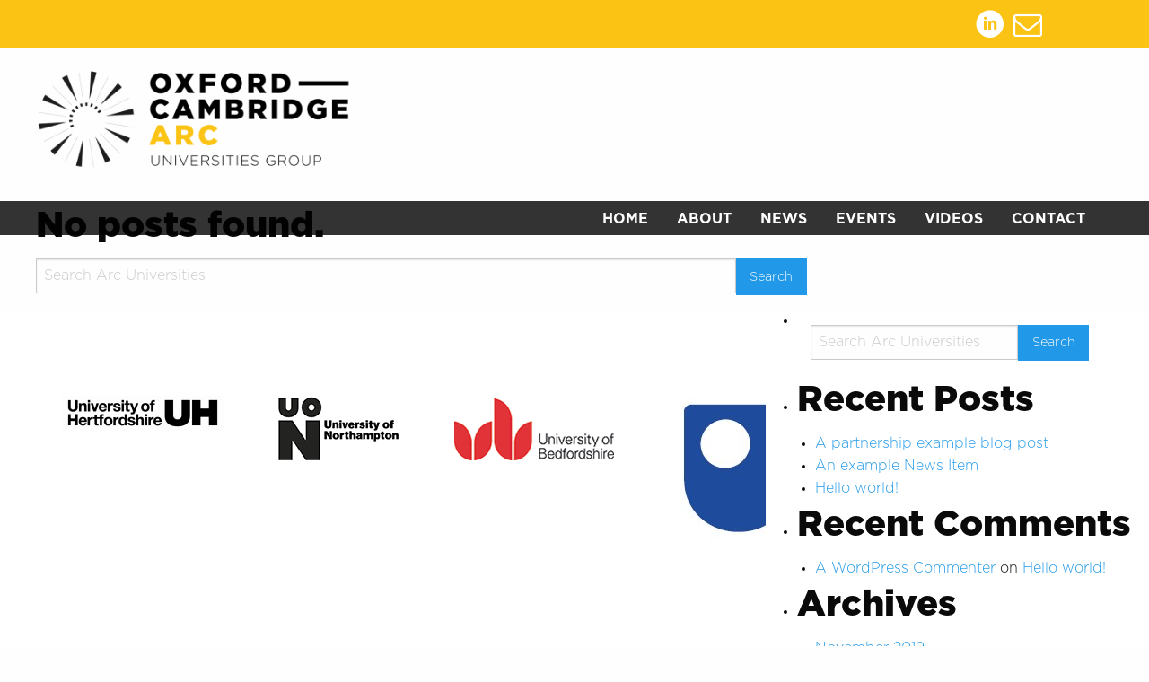

--- FILE ---
content_type: text/html; charset=UTF-8
request_url: https://arcuniversities.co.uk/tag/blockchain/
body_size: 13464
content:

<!DOCTYPE html PUBLIC "-//W3C//DTD XHTML 1.0 Transitional//EN" "http://www.w3.org/TR/xhtml1/DTD/xhtml1-transitional.dtd">

<html xmlns="http://www.w3.org/1999/xhtml" xmlns:fb="http://ogp.me/ns/fb#" lang="en-GB">


<head profile="http://gmpg.org/xfn/11">

  <title>  blockchain</title>

  <meta http-equiv="Content-Type" content="text/html; charset=UTF-8" />

  <meta name="viewport" content="initial-scale=1.0" />


  <link rel="pingback" href="https://arcuniversities.co.uk/xmlrpc.php" />


  <meta name='robots' content='max-image-preview:large' />
	<style>img:is([sizes="auto" i], [sizes^="auto," i]) { contain-intrinsic-size: 3000px 1500px }</style>
	<link rel='dns-prefetch' href='//ajax.googleapis.com' />
<link rel='dns-prefetch' href='//cdn.jsdelivr.net' />
<link rel="alternate" type="application/rss+xml" title="Arc Universities &raquo; Feed" href="https://arcuniversities.co.uk/feed/" />
<link rel="alternate" type="application/rss+xml" title="Arc Universities &raquo; Comments Feed" href="https://arcuniversities.co.uk/comments/feed/" />
<link rel="alternate" type="application/rss+xml" title="Arc Universities &raquo; blockchain Tag Feed" href="https://arcuniversities.co.uk/tag/blockchain/feed/" />
		<!-- This site uses the Google Analytics by MonsterInsights plugin v9.5.3 - Using Analytics tracking - https://www.monsterinsights.com/ -->
		<!-- Note: MonsterInsights is not currently configured on this site. The site owner needs to authenticate with Google Analytics in the MonsterInsights settings panel. -->
					<!-- No tracking code set -->
				<!-- / Google Analytics by MonsterInsights -->
		<script type="text/javascript">
/* <![CDATA[ */
window._wpemojiSettings = {"baseUrl":"https:\/\/s.w.org\/images\/core\/emoji\/16.0.1\/72x72\/","ext":".png","svgUrl":"https:\/\/s.w.org\/images\/core\/emoji\/16.0.1\/svg\/","svgExt":".svg","source":{"concatemoji":"https:\/\/arcuniversities.co.uk\/wp-includes\/js\/wp-emoji-release.min.js?ver=6.8.3"}};
/*! This file is auto-generated */
!function(s,n){var o,i,e;function c(e){try{var t={supportTests:e,timestamp:(new Date).valueOf()};sessionStorage.setItem(o,JSON.stringify(t))}catch(e){}}function p(e,t,n){e.clearRect(0,0,e.canvas.width,e.canvas.height),e.fillText(t,0,0);var t=new Uint32Array(e.getImageData(0,0,e.canvas.width,e.canvas.height).data),a=(e.clearRect(0,0,e.canvas.width,e.canvas.height),e.fillText(n,0,0),new Uint32Array(e.getImageData(0,0,e.canvas.width,e.canvas.height).data));return t.every(function(e,t){return e===a[t]})}function u(e,t){e.clearRect(0,0,e.canvas.width,e.canvas.height),e.fillText(t,0,0);for(var n=e.getImageData(16,16,1,1),a=0;a<n.data.length;a++)if(0!==n.data[a])return!1;return!0}function f(e,t,n,a){switch(t){case"flag":return n(e,"\ud83c\udff3\ufe0f\u200d\u26a7\ufe0f","\ud83c\udff3\ufe0f\u200b\u26a7\ufe0f")?!1:!n(e,"\ud83c\udde8\ud83c\uddf6","\ud83c\udde8\u200b\ud83c\uddf6")&&!n(e,"\ud83c\udff4\udb40\udc67\udb40\udc62\udb40\udc65\udb40\udc6e\udb40\udc67\udb40\udc7f","\ud83c\udff4\u200b\udb40\udc67\u200b\udb40\udc62\u200b\udb40\udc65\u200b\udb40\udc6e\u200b\udb40\udc67\u200b\udb40\udc7f");case"emoji":return!a(e,"\ud83e\udedf")}return!1}function g(e,t,n,a){var r="undefined"!=typeof WorkerGlobalScope&&self instanceof WorkerGlobalScope?new OffscreenCanvas(300,150):s.createElement("canvas"),o=r.getContext("2d",{willReadFrequently:!0}),i=(o.textBaseline="top",o.font="600 32px Arial",{});return e.forEach(function(e){i[e]=t(o,e,n,a)}),i}function t(e){var t=s.createElement("script");t.src=e,t.defer=!0,s.head.appendChild(t)}"undefined"!=typeof Promise&&(o="wpEmojiSettingsSupports",i=["flag","emoji"],n.supports={everything:!0,everythingExceptFlag:!0},e=new Promise(function(e){s.addEventListener("DOMContentLoaded",e,{once:!0})}),new Promise(function(t){var n=function(){try{var e=JSON.parse(sessionStorage.getItem(o));if("object"==typeof e&&"number"==typeof e.timestamp&&(new Date).valueOf()<e.timestamp+604800&&"object"==typeof e.supportTests)return e.supportTests}catch(e){}return null}();if(!n){if("undefined"!=typeof Worker&&"undefined"!=typeof OffscreenCanvas&&"undefined"!=typeof URL&&URL.createObjectURL&&"undefined"!=typeof Blob)try{var e="postMessage("+g.toString()+"("+[JSON.stringify(i),f.toString(),p.toString(),u.toString()].join(",")+"));",a=new Blob([e],{type:"text/javascript"}),r=new Worker(URL.createObjectURL(a),{name:"wpTestEmojiSupports"});return void(r.onmessage=function(e){c(n=e.data),r.terminate(),t(n)})}catch(e){}c(n=g(i,f,p,u))}t(n)}).then(function(e){for(var t in e)n.supports[t]=e[t],n.supports.everything=n.supports.everything&&n.supports[t],"flag"!==t&&(n.supports.everythingExceptFlag=n.supports.everythingExceptFlag&&n.supports[t]);n.supports.everythingExceptFlag=n.supports.everythingExceptFlag&&!n.supports.flag,n.DOMReady=!1,n.readyCallback=function(){n.DOMReady=!0}}).then(function(){return e}).then(function(){var e;n.supports.everything||(n.readyCallback(),(e=n.source||{}).concatemoji?t(e.concatemoji):e.wpemoji&&e.twemoji&&(t(e.twemoji),t(e.wpemoji)))}))}((window,document),window._wpemojiSettings);
/* ]]> */
</script>
<style id='wp-emoji-styles-inline-css' type='text/css'>

	img.wp-smiley, img.emoji {
		display: inline !important;
		border: none !important;
		box-shadow: none !important;
		height: 1em !important;
		width: 1em !important;
		margin: 0 0.07em !important;
		vertical-align: -0.1em !important;
		background: none !important;
		padding: 0 !important;
	}
</style>
<link rel='stylesheet' id='wp-block-library-css' href='https://arcuniversities.co.uk/wp-includes/css/dist/block-library/style.min.css?ver=6.8.3' type='text/css' media='all' />
<style id='classic-theme-styles-inline-css' type='text/css'>
/*! This file is auto-generated */
.wp-block-button__link{color:#fff;background-color:#32373c;border-radius:9999px;box-shadow:none;text-decoration:none;padding:calc(.667em + 2px) calc(1.333em + 2px);font-size:1.125em}.wp-block-file__button{background:#32373c;color:#fff;text-decoration:none}
</style>
<link rel='stylesheet' id='coblocks-frontend-css' href='https://arcuniversities.co.uk/wp-content/plugins/coblocks/dist/style-coblocks-1.css?ver=3.1.16' type='text/css' media='all' />
<link rel='stylesheet' id='coblocks-extensions-css' href='https://arcuniversities.co.uk/wp-content/plugins/coblocks/dist/style-coblocks-extensions.css?ver=3.1.16' type='text/css' media='all' />
<link rel='stylesheet' id='coblocks-animation-css' href='https://arcuniversities.co.uk/wp-content/plugins/coblocks/dist/style-coblocks-animation.css?ver=2677611078ee87eb3b1c' type='text/css' media='all' />
<style id='global-styles-inline-css' type='text/css'>
:root{--wp--preset--aspect-ratio--square: 1;--wp--preset--aspect-ratio--4-3: 4/3;--wp--preset--aspect-ratio--3-4: 3/4;--wp--preset--aspect-ratio--3-2: 3/2;--wp--preset--aspect-ratio--2-3: 2/3;--wp--preset--aspect-ratio--16-9: 16/9;--wp--preset--aspect-ratio--9-16: 9/16;--wp--preset--color--black: #000000;--wp--preset--color--cyan-bluish-gray: #abb8c3;--wp--preset--color--white: #ffffff;--wp--preset--color--pale-pink: #f78da7;--wp--preset--color--vivid-red: #cf2e2e;--wp--preset--color--luminous-vivid-orange: #ff6900;--wp--preset--color--luminous-vivid-amber: #fcb900;--wp--preset--color--light-green-cyan: #7bdcb5;--wp--preset--color--vivid-green-cyan: #00d084;--wp--preset--color--pale-cyan-blue: #8ed1fc;--wp--preset--color--vivid-cyan-blue: #0693e3;--wp--preset--color--vivid-purple: #9b51e0;--wp--preset--gradient--vivid-cyan-blue-to-vivid-purple: linear-gradient(135deg,rgba(6,147,227,1) 0%,rgb(155,81,224) 100%);--wp--preset--gradient--light-green-cyan-to-vivid-green-cyan: linear-gradient(135deg,rgb(122,220,180) 0%,rgb(0,208,130) 100%);--wp--preset--gradient--luminous-vivid-amber-to-luminous-vivid-orange: linear-gradient(135deg,rgba(252,185,0,1) 0%,rgba(255,105,0,1) 100%);--wp--preset--gradient--luminous-vivid-orange-to-vivid-red: linear-gradient(135deg,rgba(255,105,0,1) 0%,rgb(207,46,46) 100%);--wp--preset--gradient--very-light-gray-to-cyan-bluish-gray: linear-gradient(135deg,rgb(238,238,238) 0%,rgb(169,184,195) 100%);--wp--preset--gradient--cool-to-warm-spectrum: linear-gradient(135deg,rgb(74,234,220) 0%,rgb(151,120,209) 20%,rgb(207,42,186) 40%,rgb(238,44,130) 60%,rgb(251,105,98) 80%,rgb(254,248,76) 100%);--wp--preset--gradient--blush-light-purple: linear-gradient(135deg,rgb(255,206,236) 0%,rgb(152,150,240) 100%);--wp--preset--gradient--blush-bordeaux: linear-gradient(135deg,rgb(254,205,165) 0%,rgb(254,45,45) 50%,rgb(107,0,62) 100%);--wp--preset--gradient--luminous-dusk: linear-gradient(135deg,rgb(255,203,112) 0%,rgb(199,81,192) 50%,rgb(65,88,208) 100%);--wp--preset--gradient--pale-ocean: linear-gradient(135deg,rgb(255,245,203) 0%,rgb(182,227,212) 50%,rgb(51,167,181) 100%);--wp--preset--gradient--electric-grass: linear-gradient(135deg,rgb(202,248,128) 0%,rgb(113,206,126) 100%);--wp--preset--gradient--midnight: linear-gradient(135deg,rgb(2,3,129) 0%,rgb(40,116,252) 100%);--wp--preset--font-size--small: 13px;--wp--preset--font-size--medium: 20px;--wp--preset--font-size--large: 36px;--wp--preset--font-size--x-large: 42px;--wp--preset--spacing--20: 0.44rem;--wp--preset--spacing--30: 0.67rem;--wp--preset--spacing--40: 1rem;--wp--preset--spacing--50: 1.5rem;--wp--preset--spacing--60: 2.25rem;--wp--preset--spacing--70: 3.38rem;--wp--preset--spacing--80: 5.06rem;--wp--preset--shadow--natural: 6px 6px 9px rgba(0, 0, 0, 0.2);--wp--preset--shadow--deep: 12px 12px 50px rgba(0, 0, 0, 0.4);--wp--preset--shadow--sharp: 6px 6px 0px rgba(0, 0, 0, 0.2);--wp--preset--shadow--outlined: 6px 6px 0px -3px rgba(255, 255, 255, 1), 6px 6px rgba(0, 0, 0, 1);--wp--preset--shadow--crisp: 6px 6px 0px rgba(0, 0, 0, 1);}:where(.is-layout-flex){gap: 0.5em;}:where(.is-layout-grid){gap: 0.5em;}body .is-layout-flex{display: flex;}.is-layout-flex{flex-wrap: wrap;align-items: center;}.is-layout-flex > :is(*, div){margin: 0;}body .is-layout-grid{display: grid;}.is-layout-grid > :is(*, div){margin: 0;}:where(.wp-block-columns.is-layout-flex){gap: 2em;}:where(.wp-block-columns.is-layout-grid){gap: 2em;}:where(.wp-block-post-template.is-layout-flex){gap: 1.25em;}:where(.wp-block-post-template.is-layout-grid){gap: 1.25em;}.has-black-color{color: var(--wp--preset--color--black) !important;}.has-cyan-bluish-gray-color{color: var(--wp--preset--color--cyan-bluish-gray) !important;}.has-white-color{color: var(--wp--preset--color--white) !important;}.has-pale-pink-color{color: var(--wp--preset--color--pale-pink) !important;}.has-vivid-red-color{color: var(--wp--preset--color--vivid-red) !important;}.has-luminous-vivid-orange-color{color: var(--wp--preset--color--luminous-vivid-orange) !important;}.has-luminous-vivid-amber-color{color: var(--wp--preset--color--luminous-vivid-amber) !important;}.has-light-green-cyan-color{color: var(--wp--preset--color--light-green-cyan) !important;}.has-vivid-green-cyan-color{color: var(--wp--preset--color--vivid-green-cyan) !important;}.has-pale-cyan-blue-color{color: var(--wp--preset--color--pale-cyan-blue) !important;}.has-vivid-cyan-blue-color{color: var(--wp--preset--color--vivid-cyan-blue) !important;}.has-vivid-purple-color{color: var(--wp--preset--color--vivid-purple) !important;}.has-black-background-color{background-color: var(--wp--preset--color--black) !important;}.has-cyan-bluish-gray-background-color{background-color: var(--wp--preset--color--cyan-bluish-gray) !important;}.has-white-background-color{background-color: var(--wp--preset--color--white) !important;}.has-pale-pink-background-color{background-color: var(--wp--preset--color--pale-pink) !important;}.has-vivid-red-background-color{background-color: var(--wp--preset--color--vivid-red) !important;}.has-luminous-vivid-orange-background-color{background-color: var(--wp--preset--color--luminous-vivid-orange) !important;}.has-luminous-vivid-amber-background-color{background-color: var(--wp--preset--color--luminous-vivid-amber) !important;}.has-light-green-cyan-background-color{background-color: var(--wp--preset--color--light-green-cyan) !important;}.has-vivid-green-cyan-background-color{background-color: var(--wp--preset--color--vivid-green-cyan) !important;}.has-pale-cyan-blue-background-color{background-color: var(--wp--preset--color--pale-cyan-blue) !important;}.has-vivid-cyan-blue-background-color{background-color: var(--wp--preset--color--vivid-cyan-blue) !important;}.has-vivid-purple-background-color{background-color: var(--wp--preset--color--vivid-purple) !important;}.has-black-border-color{border-color: var(--wp--preset--color--black) !important;}.has-cyan-bluish-gray-border-color{border-color: var(--wp--preset--color--cyan-bluish-gray) !important;}.has-white-border-color{border-color: var(--wp--preset--color--white) !important;}.has-pale-pink-border-color{border-color: var(--wp--preset--color--pale-pink) !important;}.has-vivid-red-border-color{border-color: var(--wp--preset--color--vivid-red) !important;}.has-luminous-vivid-orange-border-color{border-color: var(--wp--preset--color--luminous-vivid-orange) !important;}.has-luminous-vivid-amber-border-color{border-color: var(--wp--preset--color--luminous-vivid-amber) !important;}.has-light-green-cyan-border-color{border-color: var(--wp--preset--color--light-green-cyan) !important;}.has-vivid-green-cyan-border-color{border-color: var(--wp--preset--color--vivid-green-cyan) !important;}.has-pale-cyan-blue-border-color{border-color: var(--wp--preset--color--pale-cyan-blue) !important;}.has-vivid-cyan-blue-border-color{border-color: var(--wp--preset--color--vivid-cyan-blue) !important;}.has-vivid-purple-border-color{border-color: var(--wp--preset--color--vivid-purple) !important;}.has-vivid-cyan-blue-to-vivid-purple-gradient-background{background: var(--wp--preset--gradient--vivid-cyan-blue-to-vivid-purple) !important;}.has-light-green-cyan-to-vivid-green-cyan-gradient-background{background: var(--wp--preset--gradient--light-green-cyan-to-vivid-green-cyan) !important;}.has-luminous-vivid-amber-to-luminous-vivid-orange-gradient-background{background: var(--wp--preset--gradient--luminous-vivid-amber-to-luminous-vivid-orange) !important;}.has-luminous-vivid-orange-to-vivid-red-gradient-background{background: var(--wp--preset--gradient--luminous-vivid-orange-to-vivid-red) !important;}.has-very-light-gray-to-cyan-bluish-gray-gradient-background{background: var(--wp--preset--gradient--very-light-gray-to-cyan-bluish-gray) !important;}.has-cool-to-warm-spectrum-gradient-background{background: var(--wp--preset--gradient--cool-to-warm-spectrum) !important;}.has-blush-light-purple-gradient-background{background: var(--wp--preset--gradient--blush-light-purple) !important;}.has-blush-bordeaux-gradient-background{background: var(--wp--preset--gradient--blush-bordeaux) !important;}.has-luminous-dusk-gradient-background{background: var(--wp--preset--gradient--luminous-dusk) !important;}.has-pale-ocean-gradient-background{background: var(--wp--preset--gradient--pale-ocean) !important;}.has-electric-grass-gradient-background{background: var(--wp--preset--gradient--electric-grass) !important;}.has-midnight-gradient-background{background: var(--wp--preset--gradient--midnight) !important;}.has-small-font-size{font-size: var(--wp--preset--font-size--small) !important;}.has-medium-font-size{font-size: var(--wp--preset--font-size--medium) !important;}.has-large-font-size{font-size: var(--wp--preset--font-size--large) !important;}.has-x-large-font-size{font-size: var(--wp--preset--font-size--x-large) !important;}
:where(.wp-block-post-template.is-layout-flex){gap: 1.25em;}:where(.wp-block-post-template.is-layout-grid){gap: 1.25em;}
:where(.wp-block-columns.is-layout-flex){gap: 2em;}:where(.wp-block-columns.is-layout-grid){gap: 2em;}
:root :where(.wp-block-pullquote){font-size: 1.5em;line-height: 1.6;}
</style>
<link rel='stylesheet' id='contact-form-7-css' href='https://arcuniversities.co.uk/wp-content/plugins/contact-form-7/includes/css/styles.css?ver=6.0.6' type='text/css' media='all' />
<link rel='stylesheet' id='iw-defaults-css' href='https://arcuniversities.co.uk/wp-content/plugins/widgets-for-siteorigin/inc/../css/defaults.css?ver=1.4.7' type='text/css' media='all' />
<link rel='stylesheet' id='wp-components-css' href='https://arcuniversities.co.uk/wp-includes/css/dist/components/style.min.css?ver=6.8.3' type='text/css' media='all' />
<link rel='stylesheet' id='godaddy-styles-css' href='https://arcuniversities.co.uk/wp-content/plugins/coblocks/includes/Dependencies/GoDaddy/Styles/build/latest.css?ver=2.0.2' type='text/css' media='all' />
<link rel='stylesheet' id='wordpressStyle-css' href='https://arcuniversities.co.uk/wp-content/themes/foundation-6/style.css?ver=6.8.3' type='text/css' media='all' />
<link rel='stylesheet' id='foundation-css' href='https://arcuniversities.co.uk/wp-content/themes/foundation-6/css/foundation.css?ver=6.8.3' type='text/css' media='all' />
<link rel='stylesheet' id='animated-css' href='https://arcuniversities.co.uk/wp-content/themes/foundation-6/css/animate.min.css?ver=6.8.3' type='text/css' media='all' />
<link rel='stylesheet' id='foundationapp-css' href='https://arcuniversities.co.uk/wp-content/themes/foundation-6/css/app.css?ver=6.8.3' type='text/css' media='all' />
<link rel='stylesheet' id='slick-css-css' href='//cdn.jsdelivr.net/npm/slick-carousel@1.8.1/slick/slick.css?ver=6.8.3' type='text/css' media='all' />
<script type="text/javascript" src="//ajax.googleapis.com/ajax/libs/jquery/2.1.0/jquery.min.js" id="jquery-js"></script>
<script type="text/javascript" src="https://arcuniversities.co.uk/wp-content/themes/foundation-6/js/headhesive.min.js?ver=1" id="headhesive-js"></script>
<link rel="https://api.w.org/" href="https://arcuniversities.co.uk/wp-json/" /><link rel="alternate" title="JSON" type="application/json" href="https://arcuniversities.co.uk/wp-json/wp/v2/tags/74" /><link rel="EditURI" type="application/rsd+xml" title="RSD" href="https://arcuniversities.co.uk/xmlrpc.php?rsd" />
<meta name="generator" content="WordPress 6.8.3" />
        <script type="text/javascript">
            (function () {
                window.lsow_fs = {can_use_premium_code: false};
            })();
        </script>
        		<script>
			document.documentElement.className = document.documentElement.className.replace('no-js', 'js');
		</script>
				<style>
			.no-js img.lazyload {
				display: none;
			}

			figure.wp-block-image img.lazyloading {
				min-width: 150px;
			}

						.lazyload, .lazyloading {
				opacity: 0;
			}

			.lazyloaded {
				opacity: 1;
				transition: opacity 400ms;
				transition-delay: 0ms;
			}

					</style>
		<meta name="generator" content="Elementor 3.29.2; features: additional_custom_breakpoints, e_local_google_fonts; settings: css_print_method-external, google_font-enabled, font_display-auto">
<style type="text/css">.recentcomments a{display:inline !important;padding:0 !important;margin:0 !important;}</style>			<style>
				.e-con.e-parent:nth-of-type(n+4):not(.e-lazyloaded):not(.e-no-lazyload),
				.e-con.e-parent:nth-of-type(n+4):not(.e-lazyloaded):not(.e-no-lazyload) * {
					background-image: none !important;
				}
				@media screen and (max-height: 1024px) {
					.e-con.e-parent:nth-of-type(n+3):not(.e-lazyloaded):not(.e-no-lazyload),
					.e-con.e-parent:nth-of-type(n+3):not(.e-lazyloaded):not(.e-no-lazyload) * {
						background-image: none !important;
					}
				}
				@media screen and (max-height: 640px) {
					.e-con.e-parent:nth-of-type(n+2):not(.e-lazyloaded):not(.e-no-lazyload),
					.e-con.e-parent:nth-of-type(n+2):not(.e-lazyloaded):not(.e-no-lazyload) * {
						background-image: none !important;
					}
				}
			</style>
			<link rel="icon" href="https://arcuniversities.co.uk/wp-content/uploads/2019/12/favicon-2.png" sizes="32x32" />
<link rel="icon" href="https://arcuniversities.co.uk/wp-content/uploads/2019/12/favicon-2.png" sizes="192x192" />
<link rel="apple-touch-icon" href="https://arcuniversities.co.uk/wp-content/uploads/2019/12/favicon-2.png" />
<meta name="msapplication-TileImage" content="https://arcuniversities.co.uk/wp-content/uploads/2019/12/favicon-2.png" />
		<style type="text/css" id="wp-custom-css">
			.slick-list draggable{height:200px;overflow:hidden;}		</style>
		
  <!--[if lt IE 9]>

<link rel="stylesheet" href="/css/ie.css">

<![endif]-->

  <!--IE Fix for HTML5 Tags-->

  <!--[if lt IE 9]>

<script src="http://html5shiv.googlecode.com/svn/trunk/html5.js"></script>

<![endif]-->

  <!--[if lt IE 9]>

<script src="//cdnjs.cloudflare.com/ajax/libs/html5shiv/3.6.2/html5shiv.js"></script>

<script src="//s3.amazonaws.com/nwapi/nwmatcher/nwmatcher-1.2.5-min.js"></script>

<script src="//html5base.googlecode.com/svn-history/r38/trunk/js/selectivizr-1.0.3b.js"></script>

<script src="//cdnjs.cloudflare.com/ajax/libs/respond.js/1.1.0/respond.min.js"></script>

<![endif]-->

  <script id="mcjs">
    ! function(c, h, i, m, p) {
      m = c.createElement(h), p = c.getElementsByTagName(h)[0], m.async = 1, m.src = i, p.parentNode.insertBefore(m, p)
    }(document, "script", "https://chimpstatic.com/mcjs-connected/js/users/8b9fc04e0e84dda4249237a7e/7c0cc6d3afe58c32738ac4a9e.js");
  </script>
</head>

<body class="archive tag tag-blockchain tag-74 wp-theme-foundation-6 elementor-default elementor-kit-535">
  <div class="show-for-medium">

    <div id="socialBar">
      <div class="row expanded">
        <div class="large-6 columns">
        </div>
        <div class="text-right large-2 columns large-offset-4"><ul id="menu-social-icons" class="menu"><li id="menu-item-239" class="menu-item menu-item-type-custom menu-item-object-custom menu-item-239"><a href="https://www.linkedin.com/company/oxford-bids/about/"><span class="icon-linkedin-with-circle"></span></a></li>
<li id="menu-item-399" class="menu-item menu-item-type-post_type menu-item-object-page menu-item-399"><a href="https://arcuniversities.co.uk/contact/"><span class="icon-envelope-o"></span></a></li>
</ul> </div>
      </div>
    </div>
  </div>

  <!-- mobile menu -->

  <div class="row show-for-small-only">
    <div class="title-bar" data-responsive-toggle="the-menu" data-hide-for="medium">
      <button class="menu-icon" type="button" data-toggle></button>
      <div class="title-bar-title boduSmall">
        <a href="https://arcuniversities.co.uk">
          <img data-src="https://arcuniversities.co.uk/wp-content/themes/foundation-6/images/logo-medium.png" alt="Arc Universities" class="text-center lazyload" src="[data-uri]" />
        </a>
      </div>
    </div>



    <div class="top-bar" id="the-menu">
      <div class="top-bar-right">

        <ul id="menu-top-nav-menu" class="vertical medium-horizontal menu" data-responsive-menu="drilldown medium-dropdown" data-auto-height="true"><li id="menu-item-13" class="menu-item menu-item-type-custom menu-item-object-custom menu-item-13"><a href="https://arcuniversitiessite9084.live-website.com/">Home</a></li>
<li id="menu-item-123" class="menu-item menu-item-type-post_type menu-item-object-page menu-item-has-children has-dropdown menu-item-123"><a href="https://arcuniversities.co.uk/about/">About</a>
<ul class="vertical menu">
	<li id="menu-item-1067" class="menu-item menu-item-type-post_type menu-item-object-page menu-item-1067"><a href="https://arcuniversities.co.uk/about/expert-panel/">Expert Panel</a></li>
	<li id="menu-item-981" class="menu-item menu-item-type-post_type menu-item-object-page menu-item-981"><a href="https://arcuniversities.co.uk/about/meet-the-team-2/">Meet the Team</a></li>
</ul>
</li>
<li id="menu-item-201" class="menu-item menu-item-type-post_type menu-item-object-page menu-item-201"><a href="https://arcuniversities.co.uk/news-events/">News</a></li>
<li id="menu-item-238" class="menu-item menu-item-type-post_type menu-item-object-page menu-item-238"><a href="https://arcuniversities.co.uk/events/">Events</a></li>
<li id="menu-item-1194" class="menu-item menu-item-type-taxonomy menu-item-object-feature menu-item-1194"><a href="https://arcuniversities.co.uk/featurednews/video/">Videos</a></li>
<li id="menu-item-223" class="menu-item menu-item-type-post_type menu-item-object-page menu-item-223"><a href="https://arcuniversities.co.uk/contact/">Contact</a></li>
</ul>      </div>

    </div>

  </div>

  <!-- end mobile menu -->









  <div id="header" class="bodumenubar hide-for-small-only">

    <div class="row expanded">

      <div class="large-4 columns">
        <div id="logo">
          <div class="logoImg"><a href="https://arcuniversities.co.uk"><img data-interchange="[https://arcuniversities.co.uk/wp-content/themes/foundation-6/images/logo-small.png, small], [https://arcuniversities.co.uk/wp-content/themes/foundation-6/images/logo-medium.png, medium], [https://arcuniversities.co.uk/wp-content/themes/foundation-6/images/logo-large.png, large]"></a></div>
        </div>
      </div>

    </div>

  </div>


  <div id="scrollHeader" class="bodumenubar hide-for-small-only">



    <div class="row expanded">
      <div class="large-6 columns">

        <div class="logoImg"><a href="https://arcuniversities.co.uk"><img data-src="https://arcuniversities.co.uk/wp-content/themes/foundation-6/images/logo-small.png" src="[data-uri]" class="lazyload" /></a></div>

      </div>
      <div class="large-6 columns"><ul id="menu-top-nav-menu-1" class="menu"><li class="menu-item menu-item-type-custom menu-item-object-custom menu-item-13"><a href="https://arcuniversitiessite9084.live-website.com/">Home</a></li>
<li class="menu-item menu-item-type-post_type menu-item-object-page menu-item-has-children has-dropdown menu-item-123"><a href="https://arcuniversities.co.uk/about/">About</a>
<ul class="sub-menu">
	<li class="menu-item menu-item-type-post_type menu-item-object-page menu-item-1067"><a href="https://arcuniversities.co.uk/about/expert-panel/">Expert Panel</a></li>
	<li class="menu-item menu-item-type-post_type menu-item-object-page menu-item-981"><a href="https://arcuniversities.co.uk/about/meet-the-team-2/">Meet the Team</a></li>
</ul>
</li>
<li class="menu-item menu-item-type-post_type menu-item-object-page menu-item-201"><a href="https://arcuniversities.co.uk/news-events/">News</a></li>
<li class="menu-item menu-item-type-post_type menu-item-object-page menu-item-238"><a href="https://arcuniversities.co.uk/events/">Events</a></li>
<li class="menu-item menu-item-type-taxonomy menu-item-object-feature menu-item-1194"><a href="https://arcuniversities.co.uk/featurednews/video/">Videos</a></li>
<li class="menu-item menu-item-type-post_type menu-item-object-page menu-item-223"><a href="https://arcuniversities.co.uk/contact/">Contact</a></li>
</ul></div>

    </div>



  </div>

  <div class="mainContent">

    <div class="show-for-medium">
      <div id="topNavmenu">
        <div class="row expanded">
          <div class="large-6 columns large-offset-6"><ul id="menu-top-nav-menu-2" class="menu"><li class="menu-item menu-item-type-custom menu-item-object-custom menu-item-13"><a href="https://arcuniversitiessite9084.live-website.com/">Home</a></li>
<li class="menu-item menu-item-type-post_type menu-item-object-page menu-item-has-children has-dropdown menu-item-123"><a href="https://arcuniversities.co.uk/about/">About</a>
<ul class="sub-menu">
	<li class="menu-item menu-item-type-post_type menu-item-object-page menu-item-1067"><a href="https://arcuniversities.co.uk/about/expert-panel/">Expert Panel</a></li>
	<li class="menu-item menu-item-type-post_type menu-item-object-page menu-item-981"><a href="https://arcuniversities.co.uk/about/meet-the-team-2/">Meet the Team</a></li>
</ul>
</li>
<li class="menu-item menu-item-type-post_type menu-item-object-page menu-item-201"><a href="https://arcuniversities.co.uk/news-events/">News</a></li>
<li class="menu-item menu-item-type-post_type menu-item-object-page menu-item-238"><a href="https://arcuniversities.co.uk/events/">Events</a></li>
<li class="menu-item menu-item-type-taxonomy menu-item-object-feature menu-item-1194"><a href="https://arcuniversities.co.uk/featurednews/video/">Videos</a></li>
<li class="menu-item menu-item-type-post_type menu-item-object-page menu-item-223"><a href="https://arcuniversities.co.uk/contact/">Contact</a></li>
</ul> </div>
        </div>
      </div>

    </div><div class="row bodupage fullWidth">
		<h2 class='center'>No posts found.</h2>	<div class="row">
    <div class="large-12 columns"><form method="get" id="searchform" action="https://arcuniversities.co.uk/">
      <div class="row collapse">
        <div class="small-8 columns">
          <input type="text" placeholder="Search Arc Universities">
        </div>
        <div class="small-4 columns">
          <input type="submit" class=" submit button postfix" id="searchsubmit" value="Search" />
        </div>
      </div>
    </div></form>
  </div>
</div>
	 <div class="large-4 column right sidebar">





	<div id="sidebar" role="complementary">
<ul>
			<li id="search-2" class="panel widget widget_search">	<div class="row">
    <div class="large-12 columns"><form method="get" id="searchform" action="https://arcuniversities.co.uk/">
      <div class="row collapse">
        <div class="small-8 columns">
          <input type="text" placeholder="Search Arc Universities">
        </div>
        <div class="small-4 columns">
          <input type="submit" class=" submit button postfix" id="searchsubmit" value="Search" />
        </div>
      </div>
    </div></form>
  </div></li>
		<li id="recent-posts-2" class="panel widget widget_recent_entries">
		<h2 class="widgettitle">Recent Posts</h2>
		<ul>
											<li>
					<a href="https://arcuniversities.co.uk/a-partnership-example-blog-post/">A partnership example blog post</a>
									</li>
											<li>
					<a href="https://arcuniversities.co.uk/an-example-news-item/">An example News Item</a>
									</li>
											<li>
					<a href="https://arcuniversities.co.uk/hello-world/">Hello world!</a>
									</li>
					</ul>

		</li><li id="recent-comments-2" class="panel widget widget_recent_comments"><h2 class="widgettitle">Recent Comments</h2><ul id="recentcomments"><li class="recentcomments"><span class="comment-author-link"><a href="https://wordpress.org/" class="url" rel="ugc external nofollow">A WordPress Commenter</a></span> on <a href="https://arcuniversities.co.uk/hello-world/#comment-1">Hello world!</a></li></ul></li><li id="archives-2" class="panel widget widget_archive"><h2 class="widgettitle">Archives</h2>
			<ul>
					<li><a href='https://arcuniversities.co.uk/2019/11/'>November 2019</a></li>
			</ul>

			</li><li id="categories-2" class="panel widget widget_categories"><h2 class="widgettitle">Categories</h2>
			<ul>
					<li class="cat-item cat-item-7"><a href="https://arcuniversities.co.uk/category/main-stories/">Main Stories</a>
</li>
	<li class="cat-item cat-item-5"><a href="https://arcuniversities.co.uk/category/news/">News</a>
</li>
	<li class="cat-item cat-item-6"><a href="https://arcuniversities.co.uk/category/promoting-partnership/">promoting partnership</a>
</li>
	<li class="cat-item cat-item-8"><a href="https://arcuniversities.co.uk/category/tier2/">Tier2</a>
</li>
	<li class="cat-item cat-item-9"><a href="https://arcuniversities.co.uk/category/tier3/">Tier3</a>
</li>
	<li class="cat-item cat-item-1"><a href="https://arcuniversities.co.uk/category/uncategorized/">Uncategorized</a>
</li>
			</ul>

			</li><li id="meta-2" class="panel widget widget_meta"><h2 class="widgettitle">Meta</h2>
		<ul>
						<li><a href="https://arcuniversities.co.uk/wp-login.php">Log in</a></li>
			<li><a href="https://arcuniversities.co.uk/feed/">Entries feed</a></li>
			<li><a href="https://arcuniversities.co.uk/comments/feed/">Comments feed</a></li>

			<li><a href="https://en-gb.wordpress.org/">WordPress.org</a></li>
		</ul>

		</li>



<li class="panel"><h2>Archive Posts</h2><ul class="archivelist">






	



	<li class="archive-year"><a href="https://arcuniversities.co.uk/2019/">2019</a></li>



	



	


	<li><a href="https://arcuniversities.co.uk/2019/11"><span class="archive-month">November</span></a></li>



</ul><div style="clear:both;"></div></li>

		</ul>

	</div>
</div>
</div>




  <div class="rubbaWhite">
<div class="row">
<div class="uniPartners">
<div class="rPartners"><img width="141" height="76" data-src="https://arcuniversities.co.uk/wp-content/uploads/2019/11/UoN-Icon-logotype-Faculty_Black-1.png" class="attachment-small size-small wp-post-image lazyload" alt="" decoding="async" src="[data-uri]" style="--smush-placeholder-width: 141px; --smush-placeholder-aspect-ratio: 141/76;" /></div>
<div class="rPartners"><img width="180" height="39" data-src="https://arcuniversities.co.uk/wp-content/uploads/2025/04/uh-logo-black-rgb-e1746094906709.png" class="attachment-small size-small wp-post-image lazyload" alt="" decoding="async" src="[data-uri]" style="--smush-placeholder-width: 180px; --smush-placeholder-aspect-ratio: 180/39;" /></div>
<div class="rPartners"><img width="141" height="76" data-src="https://arcuniversities.co.uk/wp-content/uploads/2019/11/UoN-Icon-logotype-Faculty_Black-1.png" class="attachment-small size-small wp-post-image lazyload" alt="" decoding="async" src="[data-uri]" style="--smush-placeholder-width: 141px; --smush-placeholder-aspect-ratio: 141/76;" /></div>
<div class="rPartners"><img width="180" height="76" data-src="https://arcuniversities.co.uk/wp-content/uploads/2019/11/universityofbedfordshire-logo-1.png" class="attachment-small size-small wp-post-image lazyload" alt="" decoding="async" src="[data-uri]" style="--smush-placeholder-width: 180px; --smush-placeholder-aspect-ratio: 180/76;" /></div>
<div class="rPartners"><img width="244" height="166" data-src="https://arcuniversities.co.uk/wp-content/uploads/2019/11/DDBA6020-2644-41FA-932B-5FF20EDCEF5E.jpeg" class="attachment-small size-small wp-post-image lazyload" alt="" decoding="async" src="[data-uri]" style="--smush-placeholder-width: 244px; --smush-placeholder-aspect-ratio: 244/166;" /></div>
<div class="rPartners"><img width="77" height="76" data-src="https://arcuniversities.co.uk/wp-content/uploads/2019/11/oxforduniversity-logo-1.png" class="attachment-small size-small wp-post-image lazyload" alt="" decoding="async" src="[data-uri]" style="--smush-placeholder-width: 77px; --smush-placeholder-aspect-ratio: 77/76;" /></div>
<div class="rPartners"><img width="76" height="76" data-src="https://arcuniversities.co.uk/wp-content/uploads/2019/11/cranfielduniversity-logo-1.png" class="attachment-small size-small wp-post-image lazyload" alt="" decoding="async" src="[data-uri]" style="--smush-placeholder-width: 76px; --smush-placeholder-aspect-ratio: 76/76;" /></div>
<div class="rPartners"><img width="119" height="76" data-src="https://arcuniversities.co.uk/wp-content/uploads/2019/11/ARU_Logo_Descriptor_CMYK_Blue_AW.png" class="attachment-small size-small wp-post-image lazyload" alt="" decoding="async" src="[data-uri]" style="--smush-placeholder-width: 119px; --smush-placeholder-aspect-ratio: 119/76;" /></div>
<div class="rPartners"><img width="180" height="76" data-src="https://arcuniversities.co.uk/wp-content/uploads/2019/11/oxfordbrookesuniversity-logo-1-1.png" class="attachment-small size-small wp-post-image lazyload" alt="" decoding="async" src="[data-uri]" style="--smush-placeholder-width: 180px; --smush-placeholder-aspect-ratio: 180/76;" /></div>
<div class="rPartners"><img width="436" height="109" data-src="https://arcuniversities.co.uk/wp-content/uploads/2019/11/Buckinghamshire-New-University-Logo-Inline-2021-1.png" class="attachment-small size-small wp-post-image lazyload" alt="" decoding="async" data-srcset="https://arcuniversities.co.uk/wp-content/uploads/2019/11/Buckinghamshire-New-University-Logo-Inline-2021-1.png 436w, https://arcuniversities.co.uk/wp-content/uploads/2019/11/Buckinghamshire-New-University-Logo-Inline-2021-1-300x75.png 300w" data-sizes="(max-width: 436px) 100vw, 436px" src="[data-uri]" style="--smush-placeholder-width: 436px; --smush-placeholder-aspect-ratio: 436/109;" /></div>
  
</div></div></div>

<footer>

   <div id="footer" role="contentinfo">

<div class="row expanded show-for-medium">
  <div class="row  signupRow expanded">
<div class="small-11 columns small-offset-1  ">

  <div class="newsLetter noleftMargin">
<h3>SIGN UP TO OUR NEWSLETTER</h3>
<p>Sign up to our newsletter for the latest news and events</p>
    <input type="text" class="subscriber" value="" placeholder="your email"> <a class="button" id="signUp" data-open="mchimpSignup" aria-controls="mchimpSignup" aria-haspopup="true" tabindex="0">NEWSLETTER - SIGN UP!</a></div></div></div> 
<div class=" large-3 medium-4 columns large-offset-1  footerLogo"><img data-src="https://arcuniversities.co.uk/wp-content/themes/foundation-6/images/footer-logo.png" src="[data-uri]" class="lazyload" /></div>
<div class=" large-4 medium-4 columns footerMenu  ">
<ul class="copyright"><li>&copy; ARC Universities Group 2026</li></ul>
<ul id="menu-footer-menu" class="menu"><li id="menu-item-11" class="menu-item menu-item-type-post_type menu-item-object-page menu-item-privacy-policy menu-item-11"><a rel="privacy-policy" href="https://arcuniversities.co.uk/privacy-policy/">Privacy and Cookies Policy</a></li>
</ul>   


</div>

<div class=" large-2 medium-4 columns large-offset-2 socialMenu  "><ul id="menu-social-icons-1" class="menu"><li class="menu-item menu-item-type-custom menu-item-object-custom menu-item-239"><a href="https://www.linkedin.com/company/oxford-bids/about/"><span class="icon-linkedin-with-circle"></span></a></li>
<li class="menu-item menu-item-type-post_type menu-item-object-page menu-item-399"><a href="https://arcuniversities.co.uk/contact/"><span class="icon-envelope-o"></span></a></li>
</ul> </div>

</div>

<div class="row expanded show-for-small-only">
<div class="small-11 columns small-offset-1 ">
  <div class="newsLetter"><h3>SIGN UP TO OUR NEWSLETTER</h3>
<p>Sign up to our newsletter for the latest news and events</p><input type="text" class="subscriber" value="" placeholder="your email"> <a class="button" id="signUp" data-open="mchimpSignup" aria-controls="mchimpSignup" aria-haspopup="true" tabindex="0">SIGN UP!</a></div></div>
<div class=" small-11 columns  footerImg small-offset-1 "><img data-src="https://arcuniversities.co.uk/wp-content/themes/foundation-6/images/footer-logo.png" src="[data-uri]" class="lazyload" /></div>
<div class=" small-11 columns small-offset-1 footerMenu  ">
 
<ul><li>&copy; ARC Universities Group 2026</li></ul>
<ul id="menu-footer-menu-1" class="menu"><li class="menu-item menu-item-type-post_type menu-item-object-page menu-item-privacy-policy menu-item-11"><a rel="privacy-policy" href="https://arcuniversities.co.uk/privacy-policy/">Privacy and Cookies Policy</a></li>
</ul>   

</div>
 
<div class=" small-4 columns small-centered text-center socialMenu  "><ul id="menu-social-icons-2" class="menu"><li class="menu-item menu-item-type-custom menu-item-object-custom menu-item-239"><a href="https://www.linkedin.com/company/oxford-bids/about/"><span class="icon-linkedin-with-circle"></span></a></li>
<li class="menu-item menu-item-type-post_type menu-item-object-page menu-item-399"><a href="https://arcuniversities.co.uk/contact/"><span class="icon-envelope-o"></span></a></li>
</ul> </div>

</div>

  </div>


<div class="reveal" id="mchimpSignup" data-reveal><!-- Begin Mailchimp Signup Form -->
<div class="controlSection"><h2>Subscribe to our newsletter</h2><button class="close-button" data-close aria-label="Close modal" type="button">
  <span aria-hidden="true">&times;</span>
</button></div>
<link href="//cdn-images.mailchimp.com/embedcode/classic-10_7.css" rel="stylesheet" type="text/css">
<style type="text/css">
  #mc_embed_signup{background:#fff; clear:left; font:14px Helvetica,Arial,sans-serif; }
  /* Add your own Mailchimp form style overrides in your site stylesheet or in this style block.
     We recommend moving this block and the preceding CSS link to the HEAD of your HTML file. */
</style>
<style type="text/css">
  #mc-embedded-subscribe-form input[type=checkbox]{display: inline; width: auto;margin-right: 10px;}
  #mergeRow-gdpr {margin-top: 20px;}
  #mergeRow-gdpr fieldset label {font-weight: normal;}
  #mc-embedded-subscribe-form .mc_fieldset{border:none;min-height: 0px;padding-bottom:0px;}
</style>
<div id="mc_embed_signup">
<form action="https://arcuniversities.us4.list-manage.com/subscribe/post?u=8b9fc04e0e84dda4249237a7e&amp;id=58010d70bb&amp;f_id=00de6feaf0" method="post" id="mc-embedded-subscribe-form" name="mc-embedded-subscribe-form" class="validate" target="_blank" novalidate>
    <div id="mc_embed_signup_scroll">
  
  
<div class="indicates-required"><span class="asterisk">*</span> indicates required</div>
<div class="mc-field-group">
  <label for="mce-EMAIL">Email Address  <span class="asterisk">*</span>
</label>
  <input type="email" value="" name="EMAIL" class="required email" id="mce-EMAIL">
</div>
<div id="mergeRow-gdpr" class="mergeRow gdpr-mergeRow content__gdprBlock mc-field-group">
    <div class="content__gdpr">
        <label>Marketing Permissions</label>
        <p>Please select all the ways you would like to hear from Oxford – Cambridge Arc Universities Group:</p>
        <fieldset class="mc_fieldset gdprRequired mc-field-group" name="interestgroup_field">
    <label class="checkbox subfield" for="gdpr_33027"><input type="checkbox" id="gdpr_33027" name="gdpr[33027]" value="Y" class="av-checkbox "><span>Email</span> </label><label class="checkbox subfield" for="gdpr_33031"><input type="checkbox" id="gdpr_33031" name="gdpr[33031]" value="Y" class="av-checkbox "><span>Direct Mail</span> </label><label class="checkbox subfield" for="gdpr_33035"><input type="checkbox" id="gdpr_33035" name="gdpr[33035]" value="Y" class="av-checkbox "><span>Customized Online Advertising</span> </label>
        </fieldset>
        <p class="unsubscribe">You can unsubscribe at any time by clicking the link in the footer of our emails. For information about our privacy practices, please visit our website.</p>
    </div>
    <div class="content__gdprLegal">
        <p class="unsubscribe">We use Mailchimp as our marketing platform. By clicking below to subscribe, you acknowledge that your information will be transferred to Mailchimp for processing. <a href="https://mailchimp.com/legal/" target="_blank">Learn more about Mailchimp's privacy practices here.</a></p>
    </div>
</div>
  <div id="mce-responses" class="clear">
    <div class="response" id="mce-error-response" style="display:none"></div>
    <div class="response" id="mce-success-response" style="display:none"></div>
  </div>    <!-- real people should not fill this in and expect good things - do not remove this or risk form bot signups-->
    <div style="position: absolute; left: -5000px;" aria-hidden="true"><input type="text" name="b_8b9fc04e0e84dda4249237a7e_58010d70bb" tabindex="-1" value=""></div>
    <div class="clear"><input type="submit" value="Subscribe" name="subscribe" id="mc-embedded-subscribe" class="button"></div>
    </div>
</form>
</div>
<script type='text/javascript' src='//s3.amazonaws.com/downloads.mailchimp.com/js/mc-validate.js'></script><script type='text/javascript'>(function($) {window.fnames = new Array(); window.ftypes = new Array();fnames[0]='EMAIL';ftypes[0]='email';fnames[1]='FNAME';ftypes[1]='text';fnames[2]='LNAME';ftypes[2]='text';fnames[3]='ADDRESS';ftypes[3]='address';fnames[4]='PHONE';ftypes[4]='phone';fnames[5]='BIRTHDAY';ftypes[5]='birthday';}(jQuery));var $mcj = jQuery.noConflict(true);</script>
<!--End mc_embed_signup--></div>


  </footer>

<script type="speculationrules">
{"prefetch":[{"source":"document","where":{"and":[{"href_matches":"\/*"},{"not":{"href_matches":["\/wp-*.php","\/wp-admin\/*","\/wp-content\/uploads\/*","\/wp-content\/*","\/wp-content\/plugins\/*","\/wp-content\/themes\/foundation-6\/*","\/*\\?(.+)"]}},{"not":{"selector_matches":"a[rel~=\"nofollow\"]"}},{"not":{"selector_matches":".no-prefetch, .no-prefetch a"}}]},"eagerness":"conservative"}]}
</script>
			<script>
				const lazyloadRunObserver = () => {
					const lazyloadBackgrounds = document.querySelectorAll( `.e-con.e-parent:not(.e-lazyloaded)` );
					const lazyloadBackgroundObserver = new IntersectionObserver( ( entries ) => {
						entries.forEach( ( entry ) => {
							if ( entry.isIntersecting ) {
								let lazyloadBackground = entry.target;
								if( lazyloadBackground ) {
									lazyloadBackground.classList.add( 'e-lazyloaded' );
								}
								lazyloadBackgroundObserver.unobserve( entry.target );
							}
						});
					}, { rootMargin: '200px 0px 200px 0px' } );
					lazyloadBackgrounds.forEach( ( lazyloadBackground ) => {
						lazyloadBackgroundObserver.observe( lazyloadBackground );
					} );
				};
				const events = [
					'DOMContentLoaded',
					'elementor/lazyload/observe',
				];
				events.forEach( ( event ) => {
					document.addEventListener( event, lazyloadRunObserver );
				} );
			</script>
			<script type="text/javascript" src="https://arcuniversities.co.uk/wp-content/plugins/coblocks/dist/js/coblocks-animation.js?ver=3.1.16" id="coblocks-animation-js"></script>
<script type="text/javascript" src="https://arcuniversities.co.uk/wp-content/plugins/coblocks/dist/js/vendors/tiny-swiper.js?ver=3.1.16" id="coblocks-tiny-swiper-js"></script>
<script type="text/javascript" id="coblocks-tinyswiper-initializer-js-extra">
/* <![CDATA[ */
var coblocksTinyswiper = {"carouselPrevButtonAriaLabel":"Previous","carouselNextButtonAriaLabel":"Next","sliderImageAriaLabel":"Image"};
/* ]]> */
</script>
<script type="text/javascript" src="https://arcuniversities.co.uk/wp-content/plugins/coblocks/dist/js/coblocks-tinyswiper-initializer.js?ver=3.1.16" id="coblocks-tinyswiper-initializer-js"></script>
<script type="text/javascript" src="https://arcuniversities.co.uk/wp-includes/js/dist/hooks.min.js?ver=4d63a3d491d11ffd8ac6" id="wp-hooks-js"></script>
<script type="text/javascript" src="https://arcuniversities.co.uk/wp-includes/js/dist/i18n.min.js?ver=5e580eb46a90c2b997e6" id="wp-i18n-js"></script>
<script type="text/javascript" id="wp-i18n-js-after">
/* <![CDATA[ */
wp.i18n.setLocaleData( { 'text direction\u0004ltr': [ 'ltr' ] } );
/* ]]> */
</script>
<script type="text/javascript" src="https://arcuniversities.co.uk/wp-content/plugins/contact-form-7/includes/swv/js/index.js?ver=6.0.6" id="swv-js"></script>
<script type="text/javascript" id="contact-form-7-js-translations">
/* <![CDATA[ */
( function( domain, translations ) {
	var localeData = translations.locale_data[ domain ] || translations.locale_data.messages;
	localeData[""].domain = domain;
	wp.i18n.setLocaleData( localeData, domain );
} )( "contact-form-7", {"translation-revision-date":"2024-05-21 11:58:24+0000","generator":"GlotPress\/4.0.1","domain":"messages","locale_data":{"messages":{"":{"domain":"messages","plural-forms":"nplurals=2; plural=n != 1;","lang":"en_GB"},"Error:":["Error:"]}},"comment":{"reference":"includes\/js\/index.js"}} );
/* ]]> */
</script>
<script type="text/javascript" id="contact-form-7-js-before">
/* <![CDATA[ */
var wpcf7 = {
    "api": {
        "root": "https:\/\/arcuniversities.co.uk\/wp-json\/",
        "namespace": "contact-form-7\/v1"
    }
};
/* ]]> */
</script>
<script type="text/javascript" src="https://arcuniversities.co.uk/wp-content/plugins/contact-form-7/includes/js/index.js?ver=6.0.6" id="contact-form-7-js"></script>
<script type="text/javascript" id="lsow-frontend-scripts-js-extra">
/* <![CDATA[ */
var lsow_settings = {"mobile_width":"780","custom_css":""};
/* ]]> */
</script>
<script type="text/javascript" src="https://arcuniversities.co.uk/wp-content/plugins/livemesh-siteorigin-widgets/assets/js/lsow-frontend.min.js?ver=3.9.1" id="lsow-frontend-scripts-js"></script>
<script type="text/javascript" src="https://arcuniversities.co.uk/wp-content/themes/foundation-6/js/vendor/modernizr.js" id="modernizr-js"></script>
<script type="text/javascript" src="https://arcuniversities.co.uk/wp-content/themes/foundation-6/js/vendor/foundation.js" id="foundation-js"></script>
<script type="text/javascript" src="https://arcuniversities.co.uk/wp-content/themes/foundation-6/js/slick.js" id="slick-js"></script>
<script type="text/javascript" src="https://www.google.com/recaptcha/api.js?render=6LcewzEaAAAAANRlI9Jx_oxt7ZTMWPoOi5zF5-Zf&amp;ver=3.0" id="google-recaptcha-js"></script>
<script type="text/javascript" src="https://arcuniversities.co.uk/wp-includes/js/dist/vendor/wp-polyfill.min.js?ver=3.15.0" id="wp-polyfill-js"></script>
<script type="text/javascript" id="wpcf7-recaptcha-js-before">
/* <![CDATA[ */
var wpcf7_recaptcha = {
    "sitekey": "6LcewzEaAAAAANRlI9Jx_oxt7ZTMWPoOi5zF5-Zf",
    "actions": {
        "homepage": "homepage",
        "contactform": "contactform"
    }
};
/* ]]> */
</script>
<script type="text/javascript" src="https://arcuniversities.co.uk/wp-content/plugins/contact-form-7/modules/recaptcha/index.js?ver=6.0.6" id="wpcf7-recaptcha-js"></script>
<script type="text/javascript" src="https://arcuniversities.co.uk/wp-content/plugins/wp-smushit/app/assets/js/smush-lazy-load.min.js?ver=3.18.1" id="smush-lazy-load-js"></script>


  <script>

    jQuery(document).foundation();



  </script>

<script>jQuery(document).ready(function($) {

  var options = {offset: 220,

throttle: 250,

onStick:   function () {$('.headhesive--stuck').addClass(" animated bodu1 fadeInDown");},

}
var header = new Headhesive('#scrollHeader',options);




$('.signUp').click(function(){
var emailsignup = $(this).prev("input").val();
alert(emailsignup);
alert('test');
$('#mce-EMAIL').val(emailsignup);
});




 

$('.uniPartners').slick({
  infinite: true,
  autoplay:true,
  autoplaySpeed: 2000,
  slidesToShow: 4,
  slidesToScroll: 1,
  variableWidth:true,
  arrows:false,
  responsive: [
    {
      breakpoint: 480,
      settings: {
        arrows: false,
        
        
        slidesToShow: 2
      }}
    ],
    
    
  });




});</script>








 










  <!-- End Footer -->




























</body>

<!--[if !(lt IE 8)]><!-->

<!--<![endif]-->



</html>

--- FILE ---
content_type: text/css
request_url: https://arcuniversities.co.uk/wp-content/themes/foundation-6/style.css?ver=6.8.3
body_size: 2682
content:
/* Theme Name: Rubbaglove Foundation6 Responsive
Theme URI: http://www.rubbaglove.co.uk
Description: Rubbaglove Responsive 2017
Author:  Rubbaglove
Author URI: http://rubbaglove.co.uk/
*/

/* Begin Typography & Colors */










/* typography, links */

/* general */





/* header menu */





/* alignments */
.alignleft {
	display: inline;
	float: left;
}

.alignright {
	display: inline;
	float: right;
}

.aligncenter {
	display: block;
	margin-right: auto;
	margin-left: auto;
}

blockquote.alignleft,
.wp-caption.alignleft,
img.alignleft {
	margin: 0.4em 1.6em 1.6em 0;
}

blockquote.alignright,
.wp-caption.alignright,
img.alignright {
	margin: 0.4em 0 1.6em 1.6em;
}

blockquote.aligncenter,
.wp-caption.aligncenter,
img.aligncenter {
	clear: both;
	margin-top: 0.4em;
	margin-bottom: 1.6em;
}

.wp-caption.alignleft,
.wp-caption.alignright,
.wp-caption.aligncenter {
	margin-bottom: 1.2em;
}

.wpforms-submit,
.wpforms-submit:hover,
.wpforms-submit:focus,
.wpforms-submit:active,
div.wpforms-container-full button[type=submit].wpforms-submit:hover {
    background: #fbc314!important;
    text-transform: uppercase!important;
    padding: 0.8em!important;
    border-radius: 0!important;
    color: #0a0a0a!important;
}
.hero-wrapper {
	color: #ffffff;
	-webkit-background-size: 100%;height:600px;
	-moz-background-size: 100%;
	-o-background-size: 100%;
	background-size: 100%;
	-webkit-background-size: cover;
	-moz-background-size: cover;
	-o-background-size: cover;
	background-size: cover;
	width: 100%;
	background-attachment: relative;
	background-position: center center;
}

/**** LINKED CONTENT ****/

.linked-content--sidebar {
	margin-bottom: 3em;
}
.linked-content--sidebar .linked-content-heading {
	font-size: 1.56rem;
}
.linked-content-item {
	border-bottom: 4px solid #fbc314;
	padding: 2em 0;
}
.linked-content-title {
	font-family: 'Gotham-bold';
	color: #000;
	font-size: 0.85em;
}
.linked-content-thumb {
	background-size: cover;
	width: 100%;
	height: 200px;
	margin-bottom: 0.5em;
	background-position:center center;
}
.linked-content--sidebar .linked-content-thumb {
	height:150px;
}

/**** PROMO BOX *****/
.promo-box {
	display: flex;
	flex-wrap: nowrap;
	margin-bottom: 2em;
	border-radius: 20px;
}
.promo-box-primary, .promo-box-secondary {
	display: flex;
	justify-content: space-between;
	flex-direction: column;
	padding: 1.4em 1em;
}
.promo-box-primary {
	width: 60%;
}
.promo-box-secondary {
	width: 40%;
}
.promo-box-title {
	font-size: 1.7rem;
	margin-bottom: 1em;
}
.promo-box-text, .promo-box-text p {
	font-size: 1em;
}
.promo-box-event-data {
	font-size: 0.85em;
}
.promo-box-event-data > *:not(:last-child) {
	margin-bottom: 1em;
}

--- FILE ---
content_type: text/css
request_url: https://arcuniversities.co.uk/wp-content/themes/foundation-6/css/app.css?ver=6.8.3
body_size: 23635
content:
@font-face {
    font-family: 'Gotham-light';
     src: url("../fonts/Gotham-Light.otf") format("opentype");
    src: url('../fonts/Gotham-Light.woff') format('woff'), 
         url('../fonts/Gotham-Light.ttf')  format('truetype'),     
}

@font-face {
    font-family: 'Gotham-black';
    src: url("../fonts/Gotham-Black.otf") format("opentype");
    src: url('../fonts/Gotham-Black.woff') format('woff'), 
         url('../fonts/Gotham-Black.ttf')  format('truetype'),    
}

@font-face {
    font-family: 'Gotham-bold';
     src: url("../fonts/Gotham-Bold.otf") format("opentype");
    src: url('../fonts/Gotham-Bold.woff') format('woff'), /* Modern Browsers */
         url('../fonts/Gotham-Bold.ttf')  format('truetype'), /* Safari, Android, iOS */    
}
html {
  scroll-behavior: smooth;
}
body,.rubbaContent .blogExcerpt,.controlSection h2{font-family: 'Gotham-light', sans-serif;}
h1,h2,h3,h4,h5,h6, .rubbaTitle,.blogTitle,.tabs-panel p,.newsContent blockquote,.rubbaDetails ul li span 
 {font-family: 'Gotham-black', sans-serif;}
.rubbaCenter{text-align:center;}

.pageHeading h1,.pageHeading h2{padding:0;margin:0;}
.aboutTitle h1{color:#FBC314;}
.pageHeading h1,.rubbaDownload h3,.rubbaTitle span,.aboutTitle h1 span{font-family:'Gotham-light',sans-serif;}
.aboutTitle h1{padding-left:1.2em;padding-bottom:0.8em;}
.aboutTitle h1 span{color:#000;}
.rubbaTopborders{border-top:    4px solid  #fbc314;border-bottom:4px solid #fbc314;}
.rubbaTopborders span{color:#fbc314;}
.pageHeading h2,.rubbaBoldcontent,.rubbaTopborders span,.pillarTabs a span,#topNavmenu a,.newsList .itemTitle,.newsList .itemByline{font-family:'Gotham-bold';}
.pageHeading h1,.pageHeading h2{line-height:1;}
.pageHeading h1,.pageHeading h2{font-size:3.2em;}
.mainFrontpage,.aboutPage{padding-top:3.5em;}
.mainFrontpage a{color:#0a0a0a;}
a .pubDate,.pubDate.tags {font-size:0.7em;color:#333230;}
.pubDate.tags{padding:0.5em 0;}

/*.rubbaDownload h2,*/.rubbaTopborders span,.pillarTabs a span,.wpcf7-submit{font-size:1.8em;}
/*mk*/
.rubbaDownload h3 {
    line-height: 1em;
    font-size: 2.5em;
    margin-bottom: 0;
    margin-top:0.4em;
}
.rubbaDownload h2 {
    font-size: 2.5em;
    line-height: 1em;
}
.rubbaDownload{color:#575756;}
.rubbaDownload.frontPage{color:#fff;}

/* mk .rubbaProsperity,.rubbaBrochure{min-height:500px;} */
.rubbaProsperity,.rubbaBrochure{min-height:470px;}
.rubbaBrochure{background: #343432;background: url('../images/rubbaBrochure-background.jpg') bottom right no-repeat;}
.rubbaDownload.rubbaAbout{margin-top:1.2em !important}
.rubbaBrochure.rubbaAbout{margin-bottom:1.6em !important;}
.rubbaProsperity{min-height:500px;}
.pageHeading h1,.pageHeading h2,#topNavmenu a,#scrollHeader a,.rubbaDownload, .rubbaTitle,.rubbaTopborders,.simpleTitle,.rubbaEvents .pageTitle,.eventRegistration a,.wpcf7-submit /* .rubbaContent .blogTitle */ {text-transform:uppercase;}
.rubbaTopborders span{text-transform:lowercase;}
.rubbaPage .pageTitle,.simpleTitle{font-size:1.3em;}
p{font-size:1.6em;}
p.rubbaAttr{font-size:1.1em;}
/*mk prosperity panel */
.rubbaProsperity p { font-size: 2.4em; line-height: 1.2em; margin-bottom: 2rem;}
.rubbaProsperity p.rubbaAttr { font-size: 1.4em; color: #797777; }
.pageHeading{position:absolute;top:40%;left:0;padding:2% 5% 2% 5%;}
/*mk*/.slick-slide .pageHeading { padding-bottom: 1.5%; }
.pageHeading p{padding:0.8em 0;}

#socialBar,.pillarTabs{width:100%;}
#socialBar,.rubbaPartnership .rubbaBox .rubbaTitle,.rubbaPage .pageTitle:after,.simpleTitle:after,.eventRegistration a
,.controlSection h2{background: #fbc314;}
.pageHeading h2,#topNavmenu li.current_page_item a,#topNavmenu a:hover{color:#fbc314;}
#socialBar,#footer,.footerMenu li a,#socialBar a,#footer a,.pageHeading h1,.pageHeading p,#topNavmenu a,
 .rubbaTitle,.eventRegistration a {color:#fff;}
#scrollHeader a,#socialBar .menu li a:hover{color:#343231;}
#footer{background:#343231;}
.boduHidden{opacity:0;}
.boduVisible{opacity:1;}
#topNavmenu,.pageHeading{background:rgba(0,0,0,0.8);}
.rubbaPage{padding-top:7em;}
#logo{padding:1.2em;}

/* Scrollheader */
#scrollHeader{display:none;position:fixed;top:0;}


#scrollHeader.headhesive{background:#fff;position: fixed;display:none;position:fixed;top:0; top: 0;width:100%;
left: 0;z-index:998;display:none ;will-change: transform;
transition: transform 3.5s ease;transform:translateY(0%);padding:0.5em 0;}
 #scrollHeader.headhesive.headhesive--stick{display:block ;-webkit-box-shadow: 0 2px 5px 0 rgba(0, 0, 0, 0.1);
box-shadow: 0 2px 5px 0 rgba(0, 0, 0, 0.1);
-webkit-box-shadow: 0 2px 5px 0 rgba(0, 0, 0, 0.1);
box-shadow: 0 2px 5px 0 rgba(0, 0, 0, 0.1);
}


#topNavmenu ul li ,#scrollHeader ul li{position:relative;}
#topNavmenu ul li ul.sub-menu,#scrollHeader ul li ul.sub-menu{position:absolute;top:100%;list-style:none;;min-width:12em;margin:0;-webkit-border-bottom-right-radius: 8px;
-webkit-border-bottom-left-radius: 8px;
-moz-border-radius-bottomright: 8px;
-moz-border-radius-bottomleft: 8px;
border-bottom-right-radius: 8px;
border-bottom-left-radius: 8px;display:none;    background: rgba(0,0,0,0.8);}
#topNavmenu ul li:hover ul.sub-menu,#scrollHeader ul li:hover ul.sub-menu{display:block;}
#scrollHeader ul li ul.sub-menu,.rubbaWhite{background:#fff;}
.rubbaWhite{width:100%;display:block;}
#topNavmenu ul li ul.sub-menu li,#scrollHeader ul li ul.sub-menu{padding:0.5em 0.4em 0 0.4em;}
#topNavmenu ul li ul.sub-menu a,#scrollHeader ul li ul.sub-menu a{display:block;font-size:0.78em;padding:0.5em 0 0.5em 0;}



/*newsletter */
.newsLetter{padding:0.4em 0 0.8em 0;}

.newsLetter input[type='text']{display:inline-block;float:left;width:40%;margin:0;box-sizing: border-box;padding:0.5em;}
.newsLetter a.button{display:inline-block;float:left;background:#fbc314;margin-left:-10px;text-transform:uppercase;padding:0.8em;}
#footer .newsLetter a.button,.recentNewsletters a{color: #0a0a0a;}
#footer .newsLetter{margin-bottom:4em;}
.noleftMargin,.singupRow .small-6.columns{margin-left:0;padding-left:0;}
#socialBar .newsLetter{display:block;margin-top:0.3em;}
.newsLetter.frontPage a.button{background:#0a0a0a;}
.newsLetter.frontPage a.button:hover{background:#FDC323 !important;}
.rubbaDownload.newsLetter  p{font-size:1.1em;margin-top:1.4em;}
.recentNewsletters{display:block;clear:left;}
.recentNewsletters p{font-size:0.9em;margin:0;padding:0;}
.rubbaDownload p{text-transform:none !important;word-wrap:break-word;}
.recentNewsletters a{text-transform:none !important;}
.recentNewsletters a:hover{color:#bfb7a8;}
.rubbaBrochure .recentNewsletters a{color:#fff;}
.rubbaBrochure .recentNewsletters a span{font-size:0.6rem;}


/* content boxes */
/* mk 
.rubbaFrontitems{padding:4em;}
.rubbaBox{border:solid 1px #ccc;width:95%;margin:2em 0 0 5%;}
*/
.row.rubbaFrontitems { max-width: 94rem; padding: 4em 0;}
.rubbaBox{border:solid 1px #ccc; margin:2em 0 0;}

/* mk .rubbaPartnership .rubbaBox{margin:2em 5% 0 0;} */
.rubbaBox .rubbaTitle { padding: 0.5em 0.7em; font-size: 1.9em; line-height: 1em; }
.rubbaNews .rubbaBox .rubbaTitle{background:#bfb7a8;}
/* mk .rubbaBox .rubbaTitle{padding:0.4em 1.2em;} */
.rubbaBox .rubbaTitle{padding:0.7em; font-size:1.6em; line-height: 1em;}
.rubbaPage .pageTitle,.simpleTitle{position:relative;}
.rubbaPage .pageTitle{padding-right:13.5em;}
.rubbaPage .pageTitle:after,.simpleTitle:after{ position: absolute;
        content: '';
        height: 4px;
      /* adjust this to move up and down. you may have to adjust the line height of the paragraph if you move it down a lot. */
        bottom: -1.2em;
        width:45%;
         }
/* mk .rubbaContent{position:relative;height:400px;padding:16em 0.4em 4em 0.4em;} */
.rubbaContent{position:relative;height:350px;padding:16em 0.4em 4em 0.4em;}

.rubbaContent:before{position:absolute;top:0;left:0;overflow:hidden;width:100%;height:100%; 
 background:-moz-linear-gradient(
    rgba(0,0,0,0) 10%, rgba(0,0,0,0.98) 
  );
 background:-webkit-linear-gradient(
    rgba(0,0,0,0) 10%, rgba(0,0,0,0.98) 
  );
  background-image: linear-gradient(
    rgba(0,0,0,0) 10%, rgba(0,0,0,0.98) 
  );content: '';}

.blogTitle{position:absolute;z-index:999; /*mk*/ padding: 0 0.7em;}
.rubbaContent .blogExcerpt{display:block;clear:both; }


/* Slider */
#slider{position:relative;overflow:hidden;width:100%;}

.slick-slide{height:750px;}
#slider .slides{min-height:700px;width:100%;padding:10% 40% 0 10%;}
.slick-slider{height:700px;}

.boduNav{position:absolute;top:90%;}
ul.boduNav{width:40%;margin:0 auto;}
ul.boduNave li{display:block;float:left;}
ul.boduDots {position:absolute;top:85%;left:45%;z-index:9999;}
ul.boduDots li{width:20px;float:left;list-style:none;}
ul.boduDots li button{text-indent:-9999 !important;font-size:0;outline:none;}
ul.boduDots li button::before{font-family: FontAwesome; font-weight: 900; content: "\f10c"; font-size:15px;outline:none;}
ul.boduDots li.slick-active button::before{font-family: FontAwesome; font-weight: 900; content: "\f111";font-size:15px;outline:none;}
/*MK #slider p{padding:0.8em 0;} */
#slider p {
	padding: 0.7em 0 0 0;
	line-height: 1em;
	margin-bottom: 0;
}
#slider h2 span.yellow.small{
  height: 36px;
  width: 389px;
  color: #EAAF00;
  font-family: Raleway;text-transform:uppercase;
  font-size: 27px;
  font-weight: 800;
  letter-spacing: 2px;
  line-height: 35px;
  text-align: center;
}
.uniPartners.slick-slider{height:200px;margin-top:4em;overflow:hidden;}
.uniPartners div.slick-list{overflow:hidden;margin:2em 0;}

.uniPartners .slick-slide{text-align:center;}
.uniPartners .slick-slide img{display:block;text-align:center;}
/* mk .rPartners{margin:0 1.5em;} */
.rPartners{margin:0 1.8em;}

.mainContent{position:relative;}
#topNavmenu{position:absolute;top:0;left:0;width:100%;z-index:998;}
/* lists */
.footerMenu ul,.rubbaDetails ul{list-style:none;margin:0 !important;padding:0 !important;text-align:left;}
.footerMenu li{display:block;width:100%;padding:0;line-height:1;}
.footerMenu ul.copyright { margin-bottom: 0.7em !important; } /* MK override for copyright */


/* boardmembers */
.aboutPage{background:#f2f0ed;padding-top:4.5em;}
.boardMember,.bBio{margin:0.8em;min-height:400px;background:#fff;padding:0.8em 1em 0.3em 0.8em;}
.bBio{background:#fff;margin-top:-0.8em;}
.bToggle{display:none;}
.bBio a {font-size:0.6em;margin:0.2em 0;}
a .boardMember{color:#575756;}
a .boardMember h6{margin:0.4em 0;color:#000;}
.boardMember .row .small-9.columns{padding:0;}
.boardText{padding:0 3em 3em 3em;}

/* mailchimp */
.rubbaReveal{margin-top:0.8em;box-sizing: border-box;
    width: 60%;
    max-width: 100%;
    font-size: 1em;
    padding: 1em 2em;
    background: #dedad2;
    color: #333230 !important;
    border: 1px solid #dedad2;
    border-width: 1px 0;
    -webkit-border-radius: 0em;
    -moz-border-radius: 0em;
    border-radius: 0em;
    text-shadow: 0 1px 0 rgba(0, 0, 0, 0.05);text-transform:uppercase;transform:all 3s;}
    .frontReveal .rubbaReveal{width:100%;}
.rubbaBrochure a.rubbaReveal{background:#fff;}
a.rubbaReveal:hover,a.rubbaReveal:focus{background:#000;color:#ffffff !important;}
.controlSection{width:100%;display:block;margin:0.5em;}
.controlSection h2{padding:0.4em;font-size:1.4em;margin-top:0.8em;}
p.unsubscribe{font-size:0.8em;}
div.frontReveal .columns{padding:0;}
.secondRow{margin-top:1.2em;}
.firstColumn div.tier2Story h6,.secondRow div.tier2Story h6,.secondRow div.tier3Story h6{padding:0.4em 0;}
.firstColumn div.tier2Story{padding-bottom:2em;}
#mainStory div.excerpt{font-size:1.4em;}
#mainStory div.excerpt p{font-size:1em;}
#mainStory img{padding-bottom:1.2em;}
.profilePic {height:290px;width:95%;}
.tier3Story{margin-bottom:0.5em;}
 .columns.nopadding{padding:0 !important;}


/* MK rubba brochure */
.rubbaBrochure .so-widget-image { box-shadow: 7px 6px 8px #a2a1a1; max-width: 300px !important; }
.rubbaBrochure .rubbaReveal { font-size: 1.3em; }
.rubbaBrochure #panel-w5de90700e0fe0-0-1-0 { margin-bottom: 0px; } /* messy workaround for home page brochure */
#frontMail{background:#343432 url('../images/rubbaBrochure-background-mobile2.jpg') bottom right no-repeat;padding:1.4em 0.85em 5em 0.85em;color:#fff;}
#frontMail h3{font-size:1.7rem;}
#frontMail input[type=text]{display:inline-block;width:60%;}
#frontMail.rubbaBrochure p{font-size:1.4em;line-height:1.4em;padding:0.8em 0;}
#frontMail .recentNewsletters{padding-bottom:80px;}
#frontMail a.button{margin:0;vertical-align:baseline;background:#FBC314;}
h3.storySidebar{padding-top:1.2em;}
.mailSignup div.newsUni{padding:2em 0.8em;background:#F2F0ED;margin:1.25em 0;}

/* pillar tabs */
.tabs{border:none;}
.pillarTabs,.pillarTabs .row,#pageTabs.pillarTabs.nonHome{background:#dedad2;}
.pillarTabs .tabs-title a,.pillarTabs .tabs{background:transparent;}
.pillarTabs ul{width:90%;}
.pillarTabs li{width:25%;}
/*mk .pillarTabs a span{display:block;} */
.pillarTabs a span{display:block; text-transform: uppercase; margin-top: 0.5em; font-size: 1.7em; letter-spacing: 1px; }
.pillarTabs li img{ filter: gray; /* IE6-9 */
  -webkit-filter: grayscale(1); /* Google Chrome, Safari 6+ & Opera 15+ */
  filter: grayscale(1);opacity:0.7;transition:all 3s;}
.pillarTabs li a span,.rubbaDetails ul li span,.rubbaDetails a{color:#333230;}
.pillarTabs li.is-active img,.pillarTabs li a:hover img,#pageTabs.pillarTabs li img{-webkit-filter: grayscale(0);
  filter: none;opacity:1;}
/* mk 
.tabs-panel .row{padding:4em;}
.tabs-panel p{font-size:1.8em;} 
*/
.tabs-panel .row{ padding:2em 0.9375rem; } /* to match the columns left/right padding */
.tabs-panel p { font-size: 2em; line-height: 1.2em; margin-bottom: 0; }
.tabs-panel.connectivity{background:rgba(144, 185, 177, 0.41);}
.tabs-panel.productivity{background:rgba(251, 193, 19, 0.41);}
.tabs-panel.placemaking{background:rgba(237, 104, 64, 0.41)}
.tabs-panel.environment{background:rgba(177, 227, 150, 0.41);}
/* .tabs-panel ul li{padding:0.5em;font-size:1.4em;} */
.tabs-panel ul li{ padding: 0.3em 0; font-size: 2em; line-height: 1.2em; }
.pagePillars img.align-center{margin-bottom:0;padding-bottom:0;}
#pageTabs.pillarTabs{background:#fff;}
#pageTabs.pillarTabs ul{width:90%;}
#pageTabs.pillarTabs.nonHome,#pageTabs.pillarTabs.nonHome ul{width:100%;}
#pageTabs.pillarTabs ul li{display:block;width:25%;float:left;transition:all 3s;}
#pageTabs.pillarTabs ul li:hover{transform:scale(1.08);}



/* links */
.footerNews li a{text-decoration:none;}
.footerMenu .menu li a{padding:0;line-height:1;}
#socialBar .menu li a,.socialMenu .menu li a{padding:0.7rem 0.3rem;transition: all 3s;}
#socialBar .menu li a:hover,.socialMenu .menu li a:hover{transform:scale(1.25);}


/* news events*/
.newsContent{padding:4em 0;}
.newsContent blockquote,.newsContent blockquote p{color:#000;border-left:none;}
.newsList{padding:2em 0;border-bottom:4px solid #fbc314;font-size:0.85em;}
.newsItems .newsList{font-size:1.2em;padding:0 0 2em 0;}
.newsList .itemByline{color:#bfb7a8;}
.newsList .itemTitle{color:#000;}
.newsItems{margin-bottom:2em;}
.eventDate{margin-top:2em;}
.eventRegistration a{display:block;padding:0.5em;width:20%;margin:0.8em 0;}
.pagination .current {background:#FBC314;}


/* news category */
.newsCategories ul{list-style:none;padding:0;}
.newsCategories a{color:#333230;}
p.small{font-size:16px;}
.rubbaPage.rubbaEvents ul li {font-size: 1.6em;}
/* contacts */
.rubbaDetails,.rubbaContact{margin-top:4em;}
.rubbaContact{margin-top:2em;}
.rubbaDetails ul li{padding-bottom:1.5em;}
.simpleTitle:after,.rubbaEvents .pageTitle:after{left:0 !important;width:25%;}
.rubbaEvents .pageTitle:after{width:45%;}
h1.taxTitle{margin-top:-0.8em;padding-bottom:1.2em;}
/* sidebar */
.rubbaTopborders{padding:1em 0;}
.rubbaTopborders span { font-size:3.5em; line-height:1.1em; }
.rubbaTopborders p { font-size: 1.2em; margin-bottom: 0; font-weight: 600;}
.newsSidebar .rubbaDownload {padding: 1.2em 0; max-width: 225px; margin: 3em auto 0 auto; }
.newsSidebar .rubbaDownload img{width:100%; margin-bottom: 2em; }
/*mk .newsSidebar .rubbaDownload h2{margin-bottom:1.2em;} */
.newsSidebar .rubbaDownload h2, .newsSidebar .rubbaDownload h3{font-size: 1.8em; padding-left: 0.1em; }
.newsSidebar .rubbaReveal { width: 80%; }

/* panel version of the sidebar - About, Themes pages */
.panelSidebar .rubbaDownload { max-width: 225px; margin:0 auto; }
.page-template-about-page-template-php .panelSidebar .rubbaDownload img {  margin-bottom: 1.5em; }
.panelSidebar .rubbaDownload img {  margin-bottom: 0; }
.panelSidebar .rubbaDownload h2, .panelSidebar .rubbaDownload h3{font-size: 1.8em; padding-left: 0.3em; line-height: 1em; } /*containting panel Attributes bottom margin must be set to 0*/
.panelSidebar .rubbaReveal { width:80%; margin-left: 0.5em; }

a.downloadButton,.wpcf7-submit{margin-top:0.8em;box-sizing: border-box;
    width: 60%;
    max-width: 100%;
    font-size: 1em;
    padding: 1em 2em;
    background: #dedad2;
    color: #333230 !important;
    border: 1px solid #dedad2;
    border-width: 1px 0;
    -webkit-border-radius: 0em;
    -moz-border-radius: 0em;
    border-radius: 0em;
    text-shadow: 0 1px 0 rgba(0, 0, 0, 0.05);}
    .wpcf7-submit{width:40%;}

/* social icond */
@font-face {
  font-family: 'icomoon';
  src:  url('../fonts/icomoon.eot?amsiku');
  src:  url('../fonts/icomoon.eot?amsiku#iefix') format('embedded-opentype'),
    url('../fonts/icomoon.ttf?amsiku') format('truetype'),
    url('../fonts/icomoon.woff?amsiku') format('woff'),
    url('../fonts/icomoon.svg?amsiku#icomoon') format('svg');
  font-weight: normal;
  font-style: normal;
  font-display: block;
}

[class^="icon-"], [class*=" icon-"] {
  /* use !important to prevent issues with browser extensions that change fonts */
  font-family: 'icomoon' !important;
  speak: none;
  font-style: normal;
  font-weight: normal;
  font-variant: normal;
  text-transform: none;
  line-height: 1;

  /* Better Font Rendering =========== */
  -webkit-font-smoothing: antialiased;
  -moz-osx-font-smoothing: grayscale;
}

.icon-graduation-cap:before {
  content: "\e900";
}
.icon-home:before {
  content: "\e906";
}
.icon-location-pin:before {
  content: "\e901";
}
.icon-map:before {
  content: "\e902";
}
.icon-old-phone:before {
  content: "\e903";
}
.icon-facebook-with-circle:before {
  content: "\e904";
}
.icon-linkedin-with-circle:before {
  content: "\e905";
}
.icon-twitter-with-circle:before {
  content: "\e907";
}
.icon-envelope-o:before {
  content: "\f003";
}


#socialBar span, #footer span{font-size:2em;}

/* fix for font of ul */
.rubbaPage ul li{font-size:1.6em;}
.rubbaEvents .newsContent article.content p{font-size:1em;}

/* footer */
#footer,.pillarTabs {padding:2em 0;}
/* mk 
.footerMenu{border-left:solid 1px #fff;}
.columns.footerMenu{padding-left:0.2em;}
*/
.footerMenu{border-left:solid 2px #fff;}
.columns.footerMenu{padding-left:0.5em;}

.bodu1{
  -webkit-animation-duration: 3s;
  -webkit-animation-delay: 0s;}



.bodu2{
  -webkit-animation-duration: 2s;
  -webkit-animation-delay: 4s;}



.bodu3{-webkit-animation-duration: 3s;
  -webkit-animation-delay: 6s;}

/* oembed */
.embed-container { 
        position: relative; 
        padding-bottom: 56.25%;
        overflow: hidden;
        max-width: 100%;
        height: auto;
    } 

    .embed-container iframe,
    .embed-container object,
    .embed-container embed { 
        position: absolute;
        top: 0;
        left: 0;
        width: 100%;
        height: 100%;
    }


/* table hack */
table thead {
    background: none; 
    color: #0a0a0a;
}

table thead, table tbody, table tfoot {
    border:none; 
    background-color: none;
}

table tbody tr:nth-child(even) {
    background-color: #ffffff;
}

/* accordion hack */
.accordion-title {
    display: block;
    padding: 1.25rem 1rem;
    line-height: 1;
    font-size: 1.25rem; */
    color: #0a0a0a; 
    position: relative;
    border: 1px solid #e6e6e6;
    border-bottom: 0;
}


a.accordion-title{color: #0a0a0a;}
a.accordion-title::before{color:#cb2229;font-weight:bold;}


.accordion-content {
   
    
    background-color: #0a0a0a;
    color: #ffffff;
}

/**************** RESPONSIVE ***************************************/

/* MK 4 Pillars specific adjustments */
@media only screen and (min-width: 851px) and (max-width:1000px) {
	.pillarTabs a span{font-size:1.3em;}


}
@media only screen and (min-width: 751px) and (max-width:850px) {
	.pillarTabs a span{font-size:1.1em;}
}
@media only screen and (min-width: 40em) and (max-width:750px) {
	.pillarTabs a span{font-size:0.9em;}
  .newsLetter a.button{font-size:0.6em;padding:0.85em 0.2em;}
  .newsLetter input[type='text']{width:35% !important;}
}

@media screen and (max-width: 39.9375em) {.rubbaBrochure{background: #343432;background: url('../images/rubbaBrochure-background-mobile.jpg') bottom right no-repeat;}
  .title-bar{background:#fff;}
  .title-bar img{padding:0 4% 0 4%;}
    .newsLetter input[type='text']{padding:0.5em;}
.newsLetter a.button{font-size:0.8em;padding:0.95em 0.2em;}
#footer .newsLetter{margin-bottom:3.2em;padding-bottom:2em;}
.pageHeading h1,.pageHeading h2{font-size:2.2em;}

p{font-size:1.1em;}
.top-bar,.top-bar ul{background:#fff;}
.menu-icon::after {
    content: '';
    position: absolute;
    display: block;
    width: 100%;
    height: 2px;
    background: #fbc314;
    top: 0;
    left: 0;
    box-shadow: 0 7px 0 #fbc314, 0 14px 0 #fbc314;
}
.slick-slider{height:400px;}
.pageHeading{position:absolute;top:20%;left:0;padding:2% 5% 2% 5%;}
.uniPartners.slick-slider{height:200px;}

#slider .slides{background-size:cover;}
/*MK .pillarTabs a span{font-size:0.85em;} */
.tabs-panel p{font-size:1.2em;}
.rubbaBox{border:solid 1px #ccc;width:96%;margin:0.2em;}
.rubbaPartnership .rubbaBox{margin:0.2em ;margin-top:2em;}
.rubbaFrontitems{padding:2em;}
.footerMenu{margin-top:2em;margin-bottom:2em;display:block;clear:both;}
.footerImg img{display:inline-block;padding-bottom:2em;}
.rubbaPage{padding:7em 1.1em 0em 1.1em;}
.rubbaProsperity,.rubbaBrochure{min-height:200px;}
#pgc-gb7-5de1588b987b3-1-0{margin-bottom:0;}
.rubbaPage .pageTitle {
    padding-right: 2.5em;
}
.pillarTabs ul{width:100%;}
 .pillarTabs ul li{width:100%;padding-bottom:0.8em;}
#pageTabs.pillarTabs ul li{width:100%;padding-bottom:0.8em;}
.boduSmall{text-align:center;}.boduSmall img{display:block;}
.rubbaProsperity{margin-bottom:-30px;}

.rubbaContent{position:relative;height:350px;padding:10em 0.4em 8em 0.4em;}
footer .newsLetter input[type="text"]{width:55%;}
}


@media only screen and (max-width: 40em){
 .excerpt{padding-bottom:0.8em;}
 }


@media only screen and (min-width: 40em)and(max-width:1024px) {
 #frontMail{margin-bottom:2em;}
 .footerLogo{display:block;padding-bottom:2em;}
 .footerMenu{margin:2em 0.5em;}
 }

@media only screen 
and (min-device-width : 375px) 
and (max-device-width : 812px)
and (orientation : landscape) { .newsLetter input[type='text']{width:35% !important;padding:0.5em;}
.newsLetter a.button{font-size:0.8em;padding:0.95em 0.2em;}
#footer .newsLetter{margin-bottom:3.2em;padding-bottom:2em;}}

/* ipad portrait fixes */
 @media only screen 
and (min-device-width : 500px) 
and (max-device-width : 1024px) 
and (orientation : portrait) { 
.footerLogo{display:block;padding-bottom:2em;}

 }

 @media only screen 
and (min-device-width : 700px) 
and (max-device-width : 1299px) 
 {.firstColumn div.tier2Story{width:45%;margin:2.5%;display:block;float:left;}
 .secondRow{margin-bottom:1.5em;}
#frontMail{margin-bottom:2em;}
#frontMail .recentNewsletters {padding-bottom:0;}
.Tier2-2{margin-bottom:1.8em;}}


 @media only screen 
and (min-device-width : 1000px) 
and (max-device-width : 1500px) 
{ 
.profilePic{height:230px;}
#frontmail{padding-bottom:1em;}

 }

 @media only screen 
and (min-device-width : 1000px) 
and (max-device-width : 1300px) 
{ 
.firstColumn div.tier2Story{width:100%;}

 }